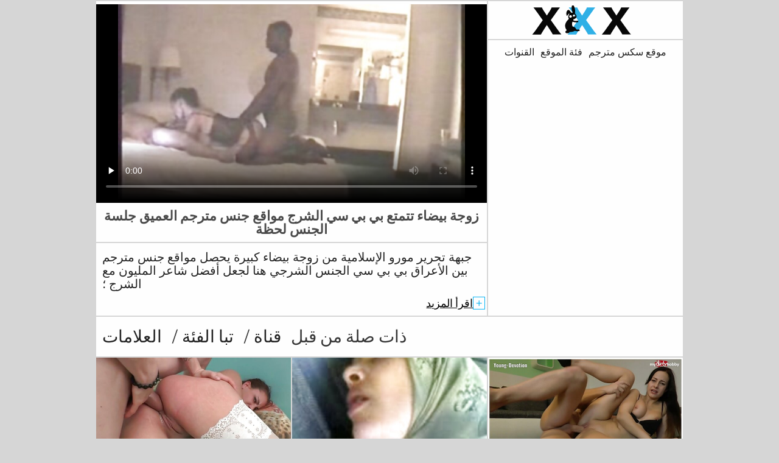

--- FILE ---
content_type: text/html; charset=UTF-8
request_url: https://ar.reifepornovideos.com/video/80/%D8%B2%D9%88%D8%AC%D8%A9-%D8%A8%D9%8A%D8%B6%D8%A7%D8%A1-%D8%AA%D8%AA%D9%85%D8%AA%D8%B9-%D8%A8%D9%8A-%D8%A8%D9%8A-%D8%B3%D9%8A-%D8%A7%D9%84%D8%B4%D8%B1%D8%AC-%D9%85%D9%88%D8%A7%D9%82%D8%B9-%D8%AC%D9%86%D8%B3-%D9%85%D8%AA%D8%B1%D8%AC%D9%85-%D8%A7%D9%84%D8%B9%D9%85%D9%8A%D9%82-%D8%AC%D9%84%D8%B3%D8%A9-%D8%A7%D9%84%D8%AC%D9%86%D8%B3-%D9%84%D8%AD%D8%B8%D8%A9
body_size: 9535
content:
<!DOCTYPE html>
<html lang="ar" dir="rtl">
<head>           

            <title>بارد الأفلام الإباحية  زوجة بيضاء تتمتع بي بي سي الشرج مواقع جنس مترجم العميق جلسة الجنس لحظة - موقع سكس مترجم !</title>
<meta http-equiv="Content-Type" content="text/html; charset=utf-8"/> 
 
<meta name="description" content="القصة  جبهة تحرير مورو الإسلامية من زوجة بيضاء كبيرة يحصل مواقع جنس مترجم بين الأعراق بي بي سي الجنس الشرجي هنا لجعل أفضل شاعر المليون مع الشرج ؛"/>
<meta name="keywords" content="Fuck, اللعنة, أفلام سكس الكبار, الاباحية مجانا , أفلام للبالغين , بنات جنسي ساخن "/>
<meta name="apple-touch-fullscreen" content="YES" />
<meta name="viewport" content="width=device-width, initial-scale=1">

<link href="https://ar.reifepornovideos.com/css/css.css" rel="stylesheet">
<link href="https://ar.reifepornovideos.com/css/font-awesome.okx.v1.css" rel="stylesheet" type="text/css"/> 
  
	<link href="https://ar.reifepornovideos.com/css/styles.okx.v13.css" rel="stylesheet" type="text/css"/> 
 
 <base target="_blank">
		<link href="https://ar.reifepornovideos.com/css/lightGallery.mob.okx.v1.css" rel="stylesheet" type="text/css"/> 



	<link href="https://ar.reifepornovideos.com/video/80/زوجة-بيضاء-تتمتع-بي-بي-سي-الشرج-مواقع-جنس-مترجم-العميق-جلسة-الجنس-لحظة/" rel="canonical"/>

<link rel="apple-touch-icon" sizes="57x57" href="/files/apple-icon-57x57.png">
<link rel="apple-touch-icon" sizes="60x60" href="/files/apple-icon-60x60.png">
<link rel="apple-touch-icon" sizes="72x72" href="/files/apple-icon-72x72.png">
<link rel="apple-touch-icon" sizes="76x76" href="/files/apple-icon-76x76.png">
<link rel="apple-touch-icon" sizes="114x114" href="/files/apple-icon-114x114.png">
<link rel="apple-touch-icon" sizes="120x120" href="/files/apple-icon-120x120.png">
<link rel="apple-touch-icon" sizes="144x144" href="/files/apple-icon-144x144.png">
<link rel="apple-touch-icon" sizes="152x152" href="/files/apple-icon-152x152.png">
<link rel="apple-touch-icon" sizes="180x180" href="/files/apple-icon-180x180.png">
<link rel="icon" type="image/png" sizes="192x192"  href="/files/android-icon-192x192.png">
<link rel="icon" type="image/png" sizes="32x32" href="/files/favicon-32x32.png">
<link rel="icon" type="image/png" sizes="96x96" href="/files/favicon-96x96.png">
<link rel="icon" type="image/png" sizes="16x16" href="/files/favicon-16x16.png">

<meta name="msapplication-TileColor" content="#ffffff">
<meta name="msapplication-TileImage" content="/files/ms-icon-144x144.png">
<meta name="theme-color" content="#ffffff">
</head>
<body class="asdasdasd">




 <div class="wrapper pintour ">
		<div class="head-wrapper      ">
	</div>


	 
 
<div class="head one">   
			<div class="head-top">    
				<div class="head-open-menu" title="MENU">
					<i class="fa fa-bars"></i>
				</div>
				<div class="logo" style="margin: 0 5px 0 1px;">
					<a href="/" title="موقع سكس مترجم"><img src="/files/logo.svg" width="154" height="30" alt="موقع سكس مترجم"></a>
				</div> 
			</div>
			<div class="head-bottom"> 
				<div class="head-menu">
					<ul>
						<li><a href="/" target="_blank">الصفحة الرئيسية </a></li>
													<li >
								<a href="categories.html">فئة الجنس </a>
							</li>
												<li >
							<a href="/channels.html">القنوات </a>
						</li>
													<li >
								<a href="/tags.html">العلامات </a>
							</li>
						                                               
					</ul>
				</div>
			
			</div>
		</div>
<div class="wrapper-player">
	<div class="before-player text">
		<div class="text"> 
						زوجة بيضاء تتمتع بي بي سي الشرج مواقع جنس مترجم العميق جلسة الجنس لحظة
					</div>
	</div>
	<div class="video-block">
		<div class="player">
						<div class="player-holder">
														<style>.play21 { padding-bottom: 50%; position: relative; overflow:hidden; clear: both; margin: 5px 0;}
.play21 video { position: absolute; top: 0; left: 0; width: 100%; height: 100%; background-color: #000; }</style>
<div class="play21">
<video preload="none" controls poster="https://ar.reifepornovideos.com/media/thumbs/0/v00080.jpg?1663122698"><source src="https://vs2.videosrc.net/s/b/bd/bddb6446e31ac67225197ca2866230fb.mp4?md5=OQ5Sf5B7xLsOvY5FiuE4OQ&expires=1769385205" type="video/mp4"/></video>
						</div>
					
					 . 
							</div>
		</div>

		<div class="before-player show">
						<div class="text"> 
								زوجة بيضاء تتمتع بي بي سي الشرج مواقع جنس مترجم العميق جلسة الجنس لحظة
							</div>
		</div>

		<div class="video-info">		<div class="title-holder">
				<h1>جبهة تحرير مورو الإسلامية من زوجة بيضاء كبيرة يحصل مواقع جنس مترجم بين الأعراق بي بي سي الجنس الشرجي هنا لجعل أفضل شاعر المليون مع الشرج ؛</h1>
			</div>

		

			<div class="block-des">
				<div class="desc-and-tags">
										
	
	
	
	
	
	
	
	
	<ul class="video-meta">
						<li><i class="fa fa-eye"></i> <span>15379</span> عشرات </li>
						<li><i class="fa fa-clock-o"></i> <span>01:27</span></li>
													<li><i class="fa fa-calendar-o"></i> <span>2022-09-14 02:31:38</span></li>
					</ul>















					<div class="video-link">
						قناة: 
																		<a href="/category/stockings/" title="">الملابس الداخلية</a> <a href="/category/amateur/" title="">الهواة فاتنة</a> <a href="/category/bbc/" title="">بي بي سي</a> <a href="/category/wife/" title="">زوجة</a> <a href="/category/group_sex/" title="">مجموعة الجنس</a> 
						
											</div>
				
											
					
										<ul class="video-tags">
													<li>العلامات: </li>
	<li><a href="/tag/19/" title=""><i class="fa fa-tag"></i> مواقع جنس مترجم</a></li> 
																	
																			</ul>
				
				</div>
				<div class="open-desc-and-tags"> 
					<span class="plus">+</span>
					<span class="minus">-</span>
					<div style="color:#000;">اقرأ المزيد </div> 
				</div>
			</div>
		</div>

	</div>

	<div class="right-player-col">
		<div class="head">
			<div class="head-top">
				<div class="head-open-menu" title="MENU">
					<i class="fa fa-bars"></i>
				</div>
				<div class="logo">
						<a href="/"><img src="/files/logo.svg"></a>
				</div>
			</div>
			<div class="head-bottom">
				<div class="head-menu">
					<ul>
						<li><a href="/" target="_blank">موقع سكس مترجم </a></li>
													<li >
						<a href="categories.html">فئة الموقع </a>
							</li>
												<li >
							<a href="/channels.html">القنوات </a>
						</li>
													<li >
								<a href="/tags.html">العلامات </a>
							</li>
						                                            
					</ul>
				</div>
		
			</div>
		</div>
	

	

	

	</div>
</div>
<div class="clear-line"></div> 


<div id="list_videos_related_videos">
	<h2 class="title-rel">
		ذات صلة من قبل 
		<a  class="active"  data-block-id="list_videos_related_videos"  href="/channels.html">قناة </a><span>/</span>
		<a class="active" data-block-id="list_videos_related_videos" href="/categories.html">تبا الفئة </a><span>/</span>
		<a class="active" data-block-id="list_videos_related_videos" href="/tags.html">العلامات </a>
	</h2>
	
					<div class="thumb-bl thumb-bl-relvideo   ">
			<div class="thumb thumb-relvideo">
				<a href="https://ar.reifepornovideos.com/link.php"  >
											<img class="thumb lazy-load" src="https://ar.reifepornovideos.com/media/thumbs/7/v01227.jpg?1660456002" alt="تحول موقع سيكس مترجم جنسى خشن في الشهر التاسع من الحمل"  width="320" height="180"/>
					
				</a>
			</div> 
			<div class="preview">
				<svg version="1.1" xmlns="http://www.w3.org/2000/svg" width="34" height="34" viewBox="0 0 32 32" id="startButton_58108" style="margin: 0 0 -3px;">
					<path stroke-width=".2"  class="path" stroke="#F0F0F0" fill="#ccc" d="M16 6c-6.979 0-13.028 4.064-16 10 2.972 5.936 9.021 10 16 10s13.027-4.064 16-10c-2.972-5.936-9.021-10-16-10zM23.889 11.303c1.88 1.199 3.473 2.805 4.67 4.697-1.197 1.891-2.79 3.498-4.67 4.697-2.362 1.507-5.090 2.303-7.889 2.303s-5.527-0.796-7.889-2.303c-1.88-1.199-3.473-2.805-4.67-4.697 1.197-1.891 2.79-3.498 4.67-4.697 0.122-0.078 0.246-0.154 0.371-0.228-0.311 0.854-0.482 1.776-0.482 2.737 0 4.418 3.582 8 8 8s8-3.582 8-8c0-0.962-0.17-1.883-0.482-2.737 0.124 0.074 0.248 0.15 0.371 0.228v0zM16 13c0 1.657-1.343 3-3 3s-3-1.343-3-3 1.343-3 3-3 3 1.343 3 3z"></path>
				</svg>

			</div> 
		</div><div class="thumb-bl thumb-bl-relvideo   ">
			<div class="thumb thumb-relvideo">
				<a href="https://ar.reifepornovideos.com/link.php"  >
											<img class="thumb lazy-load" src="https://ar.reifepornovideos.com/media/thumbs/9/v04039.jpg?1660548716" alt="عاطفي الشرج لنوبل سكس انمي غير محجوب كيو تي الانا سامرز"  width="320" height="180"/>
					
				</a>
			</div> 
			<div class="preview">
				<svg version="1.1" xmlns="http://www.w3.org/2000/svg" width="34" height="34" viewBox="0 0 32 32" id="startButton_58108" style="margin: 0 0 -3px;">
					<path stroke-width=".2"  class="path" stroke="#F0F0F0" fill="#ccc" d="M16 6c-6.979 0-13.028 4.064-16 10 2.972 5.936 9.021 10 16 10s13.027-4.064 16-10c-2.972-5.936-9.021-10-16-10zM23.889 11.303c1.88 1.199 3.473 2.805 4.67 4.697-1.197 1.891-2.79 3.498-4.67 4.697-2.362 1.507-5.090 2.303-7.889 2.303s-5.527-0.796-7.889-2.303c-1.88-1.199-3.473-2.805-4.67-4.697 1.197-1.891 2.79-3.498 4.67-4.697 0.122-0.078 0.246-0.154 0.371-0.228-0.311 0.854-0.482 1.776-0.482 2.737 0 4.418 3.582 8 8 8s8-3.582 8-8c0-0.962-0.17-1.883-0.482-2.737 0.124 0.074 0.248 0.15 0.371 0.228v0zM16 13c0 1.657-1.343 3-3 3s-3-1.343-3-3 1.343-3 3-3 3 1.343 3 3z"></path>
				</svg>

			</div> 
		</div><div class="thumb-bl thumb-bl-relvideo   ">
			<div class="thumb thumb-relvideo">
				<a href="/video/9782/%D9%85%D8%BA%D8%B1%D9%8A%D8%A9-%D9%85%D8%AC%D8%A7%D9%84%D8%B3%D8%A9-%D8%A7%D9%84%D8%A3%D8%B7%D9%81%D8%A7%D9%84-%D9%81%D8%A7%D8%AA%D9%86%D8%A9-%D9%83%D8%B3-%D9%88%D8%A7%D9%84%D8%B4%D8%B1%D8%AC-%D9%85%D8%A7%D8%B1%D8%B3-%D8%A7%D9%84%D8%AC%D9%86%D8%B3-%D9%85%D9%86-%D9%82%D8%A8%D9%84-%D8%B1%D8%A6%D9%8A%D8%B3%D9%87%D8%A7-%D8%A7%D9%83%D8%A8%D8%B1-%D9%85%D9%88%D9%82%D8%B9-%D8%B3%D9%83%D8%B3-%D9%85%D8%AA%D8%B1%D8%AC%D9%85/"  >
											<img class="thumb lazy-load" src="https://ar.reifepornovideos.com/media/thumbs/2/v09782.jpg?1660257993" alt="مغرية مجالسة الأطفال فاتنة كس والشرج مارس الجنس من قبل رئيسها اكبر موقع سكس مترجم"  width="320" height="180"/>
					
				</a>
			</div> 
			<div class="preview">
				<svg version="1.1" xmlns="http://www.w3.org/2000/svg" width="34" height="34" viewBox="0 0 32 32" id="startButton_58108" style="margin: 0 0 -3px;">
					<path stroke-width=".2"  class="path" stroke="#F0F0F0" fill="#ccc" d="M16 6c-6.979 0-13.028 4.064-16 10 2.972 5.936 9.021 10 16 10s13.027-4.064 16-10c-2.972-5.936-9.021-10-16-10zM23.889 11.303c1.88 1.199 3.473 2.805 4.67 4.697-1.197 1.891-2.79 3.498-4.67 4.697-2.362 1.507-5.090 2.303-7.889 2.303s-5.527-0.796-7.889-2.303c-1.88-1.199-3.473-2.805-4.67-4.697 1.197-1.891 2.79-3.498 4.67-4.697 0.122-0.078 0.246-0.154 0.371-0.228-0.311 0.854-0.482 1.776-0.482 2.737 0 4.418 3.582 8 8 8s8-3.582 8-8c0-0.962-0.17-1.883-0.482-2.737 0.124 0.074 0.248 0.15 0.371 0.228v0zM16 13c0 1.657-1.343 3-3 3s-3-1.343-3-3 1.343-3 3-3 3 1.343 3 3z"></path>
				</svg>

			</div> 
		</div><div class="thumb-bl thumb-bl-relvideo   ">
			<div class="thumb thumb-relvideo">
				<a href="https://ar.reifepornovideos.com/link.php"  >
											<img class="thumb lazy-load" src="https://ar.reifepornovideos.com/media/thumbs/6/v05646.jpg?1661049108" alt="صغيرة في سن المراهقة مثلية الهرات فیلم سکس مترجم اللعب"  width="320" height="180"/>
					
				</a>
			</div> 
			<div class="preview">
				<svg version="1.1" xmlns="http://www.w3.org/2000/svg" width="34" height="34" viewBox="0 0 32 32" id="startButton_58108" style="margin: 0 0 -3px;">
					<path stroke-width=".2"  class="path" stroke="#F0F0F0" fill="#ccc" d="M16 6c-6.979 0-13.028 4.064-16 10 2.972 5.936 9.021 10 16 10s13.027-4.064 16-10c-2.972-5.936-9.021-10-16-10zM23.889 11.303c1.88 1.199 3.473 2.805 4.67 4.697-1.197 1.891-2.79 3.498-4.67 4.697-2.362 1.507-5.090 2.303-7.889 2.303s-5.527-0.796-7.889-2.303c-1.88-1.199-3.473-2.805-4.67-4.697 1.197-1.891 2.79-3.498 4.67-4.697 0.122-0.078 0.246-0.154 0.371-0.228-0.311 0.854-0.482 1.776-0.482 2.737 0 4.418 3.582 8 8 8s8-3.582 8-8c0-0.962-0.17-1.883-0.482-2.737 0.124 0.074 0.248 0.15 0.371 0.228v0zM16 13c0 1.657-1.343 3-3 3s-3-1.343-3-3 1.343-3 3-3 3 1.343 3 3z"></path>
				</svg>

			</div> 
		</div><div class="thumb-bl thumb-bl-relvideo   ">
			<div class="thumb thumb-relvideo">
				<a href="https://ar.reifepornovideos.com/link.php"  >
											<img class="thumb lazy-load" src="https://ar.reifepornovideos.com/media/thumbs/1/v00711.jpg?1660448844" alt="أمي وأبي يمارس اكبر مواقع سكس مترجمه الجنس مع ابنة كروني"  width="320" height="180"/>
					
				</a>
			</div> 
			<div class="preview">
				<svg version="1.1" xmlns="http://www.w3.org/2000/svg" width="34" height="34" viewBox="0 0 32 32" id="startButton_58108" style="margin: 0 0 -3px;">
					<path stroke-width=".2"  class="path" stroke="#F0F0F0" fill="#ccc" d="M16 6c-6.979 0-13.028 4.064-16 10 2.972 5.936 9.021 10 16 10s13.027-4.064 16-10c-2.972-5.936-9.021-10-16-10zM23.889 11.303c1.88 1.199 3.473 2.805 4.67 4.697-1.197 1.891-2.79 3.498-4.67 4.697-2.362 1.507-5.090 2.303-7.889 2.303s-5.527-0.796-7.889-2.303c-1.88-1.199-3.473-2.805-4.67-4.697 1.197-1.891 2.79-3.498 4.67-4.697 0.122-0.078 0.246-0.154 0.371-0.228-0.311 0.854-0.482 1.776-0.482 2.737 0 4.418 3.582 8 8 8s8-3.582 8-8c0-0.962-0.17-1.883-0.482-2.737 0.124 0.074 0.248 0.15 0.371 0.228v0zM16 13c0 1.657-1.343 3-3 3s-3-1.343-3-3 1.343-3 3-3 3 1.343 3 3z"></path>
				</svg>

			</div> 
		</div><div class="thumb-bl thumb-bl-relvideo   ">
			<div class="thumb thumb-relvideo">
				<a href="/video/8602/%D8%A7%D9%84%D8%B4%D9%82%D8%B1%D8%A7%D8%A1-%D8%A7%D9%84%D8%AC%D8%B0%D8%A7%D8%A8%D8%A9-%D8%A7%D9%84%D9%86%D8%A7%D8%B6%D8%AC%D8%A9-%D8%A5%D9%8A%D9%85%D9%8A-%D9%85%D9%88%D8%BA%D9%88%D8%B1-%D8%AD%D8%B1%D9%8A%D8%B5%D8%A9-%D9%85%D9%88%D9%82%D8%B9-%D8%B3%D9%8A%D9%83%D8%B3-%D8%B9%D8%A7%D9%84%D9%85%D9%8A-%D8%B9%D9%84%D9%89-%D8%A7%D9%84%D8%A5%D8%B1%D8%B6%D8%A7%D8%A1/"  >
											<img class="thumb lazy-load" src="https://ar.reifepornovideos.com/media/thumbs/2/v08602.jpg?1660185108" alt="الشقراء الجذابة الناضجة إيمي موغور حريصة موقع سيكس عالمي على الإرضاء"  width="320" height="180"/>
					
				</a>
			</div> 
			<div class="preview">
				<svg version="1.1" xmlns="http://www.w3.org/2000/svg" width="34" height="34" viewBox="0 0 32 32" id="startButton_58108" style="margin: 0 0 -3px;">
					<path stroke-width=".2"  class="path" stroke="#F0F0F0" fill="#ccc" d="M16 6c-6.979 0-13.028 4.064-16 10 2.972 5.936 9.021 10 16 10s13.027-4.064 16-10c-2.972-5.936-9.021-10-16-10zM23.889 11.303c1.88 1.199 3.473 2.805 4.67 4.697-1.197 1.891-2.79 3.498-4.67 4.697-2.362 1.507-5.090 2.303-7.889 2.303s-5.527-0.796-7.889-2.303c-1.88-1.199-3.473-2.805-4.67-4.697 1.197-1.891 2.79-3.498 4.67-4.697 0.122-0.078 0.246-0.154 0.371-0.228-0.311 0.854-0.482 1.776-0.482 2.737 0 4.418 3.582 8 8 8s8-3.582 8-8c0-0.962-0.17-1.883-0.482-2.737 0.124 0.074 0.248 0.15 0.371 0.228v0zM16 13c0 1.657-1.343 3-3 3s-3-1.343-3-3 1.343-3 3-3 3 1.343 3 3z"></path>
				</svg>

			</div> 
		</div><div class="thumb-bl thumb-bl-relvideo   ">
			<div class="thumb thumb-relvideo">
				<a href="/video/660/%D8%A7%D9%84%D9%8A%D8%A7%D8%A8%D8%A7%D9%86%D9%8A%D8%A9-%D8%B7%D9%81%D9%84-%D8%A7%D9%84%D8%AD%D8%B5%D9%88%D9%84-%D8%B9%D9%84%D9%89-%D9%83%D8%B3-%D9%85%D8%A7%D8%B1%D8%B3-%D8%A7%D9%84%D8%AC%D9%86%D8%B3-%D9%85%D9%88%D9%82%D8%B9-%D8%A7%D9%81%D9%84%D8%A7%D9%85-%D8%B3%D9%83%D8%B3%D9%8A-%D9%85%D8%AA%D8%B1%D8%AC%D9%85/"  >
											<img class="thumb lazy-load" src="https://ar.reifepornovideos.com/media/thumbs/0/v00660.jpg?1661479331" alt="اليابانية طفل الحصول على كس مارس الجنس موقع افلام سكسي مترجم"  width="320" height="180"/>
					
				</a>
			</div> 
			<div class="preview">
				<svg version="1.1" xmlns="http://www.w3.org/2000/svg" width="34" height="34" viewBox="0 0 32 32" id="startButton_58108" style="margin: 0 0 -3px;">
					<path stroke-width=".2"  class="path" stroke="#F0F0F0" fill="#ccc" d="M16 6c-6.979 0-13.028 4.064-16 10 2.972 5.936 9.021 10 16 10s13.027-4.064 16-10c-2.972-5.936-9.021-10-16-10zM23.889 11.303c1.88 1.199 3.473 2.805 4.67 4.697-1.197 1.891-2.79 3.498-4.67 4.697-2.362 1.507-5.090 2.303-7.889 2.303s-5.527-0.796-7.889-2.303c-1.88-1.199-3.473-2.805-4.67-4.697 1.197-1.891 2.79-3.498 4.67-4.697 0.122-0.078 0.246-0.154 0.371-0.228-0.311 0.854-0.482 1.776-0.482 2.737 0 4.418 3.582 8 8 8s8-3.582 8-8c0-0.962-0.17-1.883-0.482-2.737 0.124 0.074 0.248 0.15 0.371 0.228v0zM16 13c0 1.657-1.343 3-3 3s-3-1.343-3-3 1.343-3 3-3 3 1.343 3 3z"></path>
				</svg>

			</div> 
		</div><div class="thumb-bl thumb-bl-relvideo   ">
			<div class="thumb thumb-relvideo">
				<a href="https://ar.reifepornovideos.com/link.php"  >
											<img class="thumb lazy-load" src="https://ar.reifepornovideos.com/media/thumbs/1/v00301.jpg?1660238251" alt="جبهة تحرير مورو الإسلامية نيكي موقع افلام سكس مترجم عربي معصوب العينين Lexxxus لممارسة الجنس النشوة مذهلة مع فرنك بلجيكي لها"  width="320" height="180"/>
					
				</a>
			</div> 
			<div class="preview">
				<svg version="1.1" xmlns="http://www.w3.org/2000/svg" width="34" height="34" viewBox="0 0 32 32" id="startButton_58108" style="margin: 0 0 -3px;">
					<path stroke-width=".2"  class="path" stroke="#F0F0F0" fill="#ccc" d="M16 6c-6.979 0-13.028 4.064-16 10 2.972 5.936 9.021 10 16 10s13.027-4.064 16-10c-2.972-5.936-9.021-10-16-10zM23.889 11.303c1.88 1.199 3.473 2.805 4.67 4.697-1.197 1.891-2.79 3.498-4.67 4.697-2.362 1.507-5.090 2.303-7.889 2.303s-5.527-0.796-7.889-2.303c-1.88-1.199-3.473-2.805-4.67-4.697 1.197-1.891 2.79-3.498 4.67-4.697 0.122-0.078 0.246-0.154 0.371-0.228-0.311 0.854-0.482 1.776-0.482 2.737 0 4.418 3.582 8 8 8s8-3.582 8-8c0-0.962-0.17-1.883-0.482-2.737 0.124 0.074 0.248 0.15 0.371 0.228v0zM16 13c0 1.657-1.343 3-3 3s-3-1.343-3-3 1.343-3 3-3 3 1.343 3 3z"></path>
				</svg>

			</div> 
		</div><div class="thumb-bl thumb-bl-relvideo   ">
			<div class="thumb thumb-relvideo">
				<a href="/video/221/%D9%8A%D8%AA%D9%8A%D8%AD-%D9%85%D9%88%D8%A7%D9%82%D8%B9-%D8%B3%D9%83%D8%B3-%D9%85%D8%AA%D8%B1%D8%AC%D9%85%D8%A9-%D9%85%D8%AC%D8%A7%D9%86%D9%8A%D8%A9-%D9%84%D9%83-milf-kiara-edwards-%D8%B1%D8%A4%D9%8A%D8%A9-%D9%83%D9%84-%D8%B4%D8%A8%D8%B1-%D9%85%D9%86-%D9%85%D9%86%D8%AD%D9%86%D9%8A%D8%A7%D8%AA-%D8%A7%D9%84%D8%AC%D8%B3%D9%85-%D8%A7%D9%84%D9%85%D8%B3%D8%AA%D8%AF%D9%8A%D8%B1%D8%A9/"  >
											<img class="thumb lazy-load" src="https://ar.reifepornovideos.com/media/thumbs/1/v00221.jpg?1660213939" alt="يتيح مواقع سكس مترجمة مجانية لك MILF Kiara Edwards رؤية كل شبر من منحنيات الجسم المستديرة"  width="320" height="180"/>
					
				</a>
			</div> 
			<div class="preview">
				<svg version="1.1" xmlns="http://www.w3.org/2000/svg" width="34" height="34" viewBox="0 0 32 32" id="startButton_58108" style="margin: 0 0 -3px;">
					<path stroke-width=".2"  class="path" stroke="#F0F0F0" fill="#ccc" d="M16 6c-6.979 0-13.028 4.064-16 10 2.972 5.936 9.021 10 16 10s13.027-4.064 16-10c-2.972-5.936-9.021-10-16-10zM23.889 11.303c1.88 1.199 3.473 2.805 4.67 4.697-1.197 1.891-2.79 3.498-4.67 4.697-2.362 1.507-5.090 2.303-7.889 2.303s-5.527-0.796-7.889-2.303c-1.88-1.199-3.473-2.805-4.67-4.697 1.197-1.891 2.79-3.498 4.67-4.697 0.122-0.078 0.246-0.154 0.371-0.228-0.311 0.854-0.482 1.776-0.482 2.737 0 4.418 3.582 8 8 8s8-3.582 8-8c0-0.962-0.17-1.883-0.482-2.737 0.124 0.074 0.248 0.15 0.371 0.228v0zM16 13c0 1.657-1.343 3-3 3s-3-1.343-3-3 1.343-3 3-3 3 1.343 3 3z"></path>
				</svg>

			</div> 
		</div><div class="thumb-bl thumb-bl-relvideo   ">
			<div class="thumb thumb-relvideo">
				<a href="/video/144/%D8%A7%D9%84%D8%AC%D8%A8%D9%87%D8%A9-%D9%81%D9%8A-%D8%B3%D9%86-%D8%A7%D9%84%D9%85%D8%B1%D8%A7%D9%87%D9%82%D8%A9-%D8%B4%D8%B9%D8%B1-%D9%88-handjob-%D8%AD%D9%84%D8%A8-%D9%85%D9%88%D9%82%D8%B9-%D8%B3%D9%83%D8%B3-%D8%A7%D9%85%D8%B1%D9%8A%D9%83%D9%8A-%D9%85%D8%AA%D8%B1%D8%AC%D9%85-bedmoms-%D9%88%D9%82%D8%AA-%D8%A7%D9%84%D9%86%D9%88%D9%85-bucknaliya/"  >
											<img class="thumb lazy-load" src="https://ar.reifepornovideos.com/media/thumbs/4/v00144.jpg?1660303017" alt="الجبهة في سن المراهقة شعر و HANDJOB حلب موقع سكس امريكي مترجم bedmoms وقت النوم Bucknaliya"  width="320" height="180"/>
					
				</a>
			</div> 
			<div class="preview">
				<svg version="1.1" xmlns="http://www.w3.org/2000/svg" width="34" height="34" viewBox="0 0 32 32" id="startButton_58108" style="margin: 0 0 -3px;">
					<path stroke-width=".2"  class="path" stroke="#F0F0F0" fill="#ccc" d="M16 6c-6.979 0-13.028 4.064-16 10 2.972 5.936 9.021 10 16 10s13.027-4.064 16-10c-2.972-5.936-9.021-10-16-10zM23.889 11.303c1.88 1.199 3.473 2.805 4.67 4.697-1.197 1.891-2.79 3.498-4.67 4.697-2.362 1.507-5.090 2.303-7.889 2.303s-5.527-0.796-7.889-2.303c-1.88-1.199-3.473-2.805-4.67-4.697 1.197-1.891 2.79-3.498 4.67-4.697 0.122-0.078 0.246-0.154 0.371-0.228-0.311 0.854-0.482 1.776-0.482 2.737 0 4.418 3.582 8 8 8s8-3.582 8-8c0-0.962-0.17-1.883-0.482-2.737 0.124 0.074 0.248 0.15 0.371 0.228v0zM16 13c0 1.657-1.343 3-3 3s-3-1.343-3-3 1.343-3 3-3 3 1.343 3 3z"></path>
				</svg>

			</div> 
		</div><div class="thumb-bl thumb-bl-relvideo   ">
			<div class="thumb thumb-relvideo">
				<a href="https://ar.reifepornovideos.com/link.php"  >
											<img class="thumb lazy-load" src="https://ar.reifepornovideos.com/media/thumbs/2/v00352.jpg?1660270587" alt="يغوي أبناء زملاء جبهة مورو الشريك الشرج نادي المربيات مواقع سكس مترجمة عربي"  width="320" height="180"/>
					
				</a>
			</div> 
			<div class="preview">
				<svg version="1.1" xmlns="http://www.w3.org/2000/svg" width="34" height="34" viewBox="0 0 32 32" id="startButton_58108" style="margin: 0 0 -3px;">
					<path stroke-width=".2"  class="path" stroke="#F0F0F0" fill="#ccc" d="M16 6c-6.979 0-13.028 4.064-16 10 2.972 5.936 9.021 10 16 10s13.027-4.064 16-10c-2.972-5.936-9.021-10-16-10zM23.889 11.303c1.88 1.199 3.473 2.805 4.67 4.697-1.197 1.891-2.79 3.498-4.67 4.697-2.362 1.507-5.090 2.303-7.889 2.303s-5.527-0.796-7.889-2.303c-1.88-1.199-3.473-2.805-4.67-4.697 1.197-1.891 2.79-3.498 4.67-4.697 0.122-0.078 0.246-0.154 0.371-0.228-0.311 0.854-0.482 1.776-0.482 2.737 0 4.418 3.582 8 8 8s8-3.582 8-8c0-0.962-0.17-1.883-0.482-2.737 0.124 0.074 0.248 0.15 0.371 0.228v0zM16 13c0 1.657-1.343 3-3 3s-3-1.343-3-3 1.343-3 3-3 3 1.343 3 3z"></path>
				</svg>

			</div> 
		</div><div class="thumb-bl thumb-bl-relvideo   ">
			<div class="thumb thumb-relvideo">
				<a href="https://ar.reifepornovideos.com/link.php"  >
											<img class="thumb lazy-load" src="https://ar.reifepornovideos.com/media/thumbs/5/v07415.jpg?1660197701" alt="الآسيوية زوجة الأب الحصول على لها كس جنيه مواقع سكس مترجم hd صغير"  width="320" height="180"/>
					
				</a>
			</div> 
			<div class="preview">
				<svg version="1.1" xmlns="http://www.w3.org/2000/svg" width="34" height="34" viewBox="0 0 32 32" id="startButton_58108" style="margin: 0 0 -3px;">
					<path stroke-width=".2"  class="path" stroke="#F0F0F0" fill="#ccc" d="M16 6c-6.979 0-13.028 4.064-16 10 2.972 5.936 9.021 10 16 10s13.027-4.064 16-10c-2.972-5.936-9.021-10-16-10zM23.889 11.303c1.88 1.199 3.473 2.805 4.67 4.697-1.197 1.891-2.79 3.498-4.67 4.697-2.362 1.507-5.090 2.303-7.889 2.303s-5.527-0.796-7.889-2.303c-1.88-1.199-3.473-2.805-4.67-4.697 1.197-1.891 2.79-3.498 4.67-4.697 0.122-0.078 0.246-0.154 0.371-0.228-0.311 0.854-0.482 1.776-0.482 2.737 0 4.418 3.582 8 8 8s8-3.582 8-8c0-0.962-0.17-1.883-0.482-2.737 0.124 0.074 0.248 0.15 0.371 0.228v0zM16 13c0 1.657-1.343 3-3 3s-3-1.343-3-3 1.343-3 3-3 3 1.343 3 3z"></path>
				</svg>

			</div> 
		</div><div class="thumb-bl thumb-bl-relvideo   ">
			<div class="thumb thumb-relvideo">
				<a href="/video/9249/%D8%A5%D8%AF%D9%85%D8%A7%D9%86-%D8%A7%D9%84%D9%86%D8%A7%D8%B6%D8%AC%D8%A9-%D8%A7%D9%84%D8%B1%D9%88%D8%B3%D9%8A%D8%A9-e20-%D8%A7%D8%AD%D8%AF%D8%AB-%D9%85%D9%88%D8%A7%D9%82%D8%B9-%D8%A7%D9%84%D8%B3%D9%83%D8%B3-%D8%A7%D9%84%D9%85%D8%AA%D8%B1%D8%AC%D9%85%D9%87/"  >
											<img class="thumb lazy-load" src="https://ar.reifepornovideos.com/media/thumbs/9/v09249.jpg?1660486596" alt="إدمان الناضجة الروسية E20 احدث مواقع السكس المترجمه"  width="320" height="180"/>
					
				</a>
			</div> 
			<div class="preview">
				<svg version="1.1" xmlns="http://www.w3.org/2000/svg" width="34" height="34" viewBox="0 0 32 32" id="startButton_58108" style="margin: 0 0 -3px;">
					<path stroke-width=".2"  class="path" stroke="#F0F0F0" fill="#ccc" d="M16 6c-6.979 0-13.028 4.064-16 10 2.972 5.936 9.021 10 16 10s13.027-4.064 16-10c-2.972-5.936-9.021-10-16-10zM23.889 11.303c1.88 1.199 3.473 2.805 4.67 4.697-1.197 1.891-2.79 3.498-4.67 4.697-2.362 1.507-5.090 2.303-7.889 2.303s-5.527-0.796-7.889-2.303c-1.88-1.199-3.473-2.805-4.67-4.697 1.197-1.891 2.79-3.498 4.67-4.697 0.122-0.078 0.246-0.154 0.371-0.228-0.311 0.854-0.482 1.776-0.482 2.737 0 4.418 3.582 8 8 8s8-3.582 8-8c0-0.962-0.17-1.883-0.482-2.737 0.124 0.074 0.248 0.15 0.371 0.228v0zM16 13c0 1.657-1.343 3-3 3s-3-1.343-3-3 1.343-3 3-3 3 1.343 3 3z"></path>
				</svg>

			</div> 
		</div><div class="thumb-bl thumb-bl-relvideo   ">
			<div class="thumb thumb-relvideo">
				<a href="https://ar.reifepornovideos.com/link.php"  >
											<img class="thumb lazy-load" src="https://ar.reifepornovideos.com/media/thumbs/3/v02103.jpg?1660256277" alt="الاباحية افلام سکس مترجم مفلس بطبيعة الحال"  width="320" height="180"/>
					
				</a>
			</div> 
			<div class="preview">
				<svg version="1.1" xmlns="http://www.w3.org/2000/svg" width="34" height="34" viewBox="0 0 32 32" id="startButton_58108" style="margin: 0 0 -3px;">
					<path stroke-width=".2"  class="path" stroke="#F0F0F0" fill="#ccc" d="M16 6c-6.979 0-13.028 4.064-16 10 2.972 5.936 9.021 10 16 10s13.027-4.064 16-10c-2.972-5.936-9.021-10-16-10zM23.889 11.303c1.88 1.199 3.473 2.805 4.67 4.697-1.197 1.891-2.79 3.498-4.67 4.697-2.362 1.507-5.090 2.303-7.889 2.303s-5.527-0.796-7.889-2.303c-1.88-1.199-3.473-2.805-4.67-4.697 1.197-1.891 2.79-3.498 4.67-4.697 0.122-0.078 0.246-0.154 0.371-0.228-0.311 0.854-0.482 1.776-0.482 2.737 0 4.418 3.582 8 8 8s8-3.582 8-8c0-0.962-0.17-1.883-0.482-2.737 0.124 0.074 0.248 0.15 0.371 0.228v0zM16 13c0 1.657-1.343 3-3 3s-3-1.343-3-3 1.343-3 3-3 3 1.343 3 3z"></path>
				</svg>

			</div> 
		</div><div class="thumb-bl thumb-bl-relvideo   ">
			<div class="thumb thumb-relvideo">
				<a href="https://ar.reifepornovideos.com/link.php"  >
											<img class="thumb lazy-load" src="https://ar.reifepornovideos.com/media/thumbs/6/v09456.jpg?1660179753" alt="مثلية المعلم دانا سامانثا يعاقب سكس مواقع مترجمه دسار الشرج"  width="320" height="180"/>
					
				</a>
			</div> 
			<div class="preview">
				<svg version="1.1" xmlns="http://www.w3.org/2000/svg" width="34" height="34" viewBox="0 0 32 32" id="startButton_58108" style="margin: 0 0 -3px;">
					<path stroke-width=".2"  class="path" stroke="#F0F0F0" fill="#ccc" d="M16 6c-6.979 0-13.028 4.064-16 10 2.972 5.936 9.021 10 16 10s13.027-4.064 16-10c-2.972-5.936-9.021-10-16-10zM23.889 11.303c1.88 1.199 3.473 2.805 4.67 4.697-1.197 1.891-2.79 3.498-4.67 4.697-2.362 1.507-5.090 2.303-7.889 2.303s-5.527-0.796-7.889-2.303c-1.88-1.199-3.473-2.805-4.67-4.697 1.197-1.891 2.79-3.498 4.67-4.697 0.122-0.078 0.246-0.154 0.371-0.228-0.311 0.854-0.482 1.776-0.482 2.737 0 4.418 3.582 8 8 8s8-3.582 8-8c0-0.962-0.17-1.883-0.482-2.737 0.124 0.074 0.248 0.15 0.371 0.228v0zM16 13c0 1.657-1.343 3-3 3s-3-1.343-3-3 1.343-3 3-3 3 1.343 3 3z"></path>
				</svg>

			</div> 
		</div><div class="thumb-bl thumb-bl-relvideo   ">
			<div class="thumb thumb-relvideo">
				<a href="/video/2079/%D8%A7%D9%84%D8%AB%D8%AF%D9%8A-%D8%A7%D9%84%D8%B7%D8%A8%D9%8A%D8%B9%D9%8A%D8%A9-%D9%81%D9%8A-%D8%B3%D9%86-%D8%A7%D9%84%D9%85%D8%B1%D8%A7%D9%87%D9%82%D8%A9-%D9%85%D9%88%D8%A7%D9%82%D8%B9-%D8%AC%D9%86%D8%B3-%D9%85%D8%AA%D8%B1%D8%AC%D9%85%D9%87-%D8%A7%D9%84%D9%85%D9%84%D8%A7%D8%B9%D9%8A%D9%86-%D8%B9%D9%84%D9%89-%D8%B7%D8%A7%D9%88%D9%84%D8%A9-%D8%A7%D9%84%D8%AA%D8%AF%D9%84%D9%8A%D9%83/"  >
											<img class="thumb lazy-load" src="https://ar.reifepornovideos.com/media/thumbs/9/v02079.jpg?1660222911" alt="الثدي الطبيعية في سن المراهقة مواقع جنس مترجمه الملاعين على طاولة التدليك"  width="320" height="180"/>
					
				</a>
			</div> 
			<div class="preview">
				<svg version="1.1" xmlns="http://www.w3.org/2000/svg" width="34" height="34" viewBox="0 0 32 32" id="startButton_58108" style="margin: 0 0 -3px;">
					<path stroke-width=".2"  class="path" stroke="#F0F0F0" fill="#ccc" d="M16 6c-6.979 0-13.028 4.064-16 10 2.972 5.936 9.021 10 16 10s13.027-4.064 16-10c-2.972-5.936-9.021-10-16-10zM23.889 11.303c1.88 1.199 3.473 2.805 4.67 4.697-1.197 1.891-2.79 3.498-4.67 4.697-2.362 1.507-5.090 2.303-7.889 2.303s-5.527-0.796-7.889-2.303c-1.88-1.199-3.473-2.805-4.67-4.697 1.197-1.891 2.79-3.498 4.67-4.697 0.122-0.078 0.246-0.154 0.371-0.228-0.311 0.854-0.482 1.776-0.482 2.737 0 4.418 3.582 8 8 8s8-3.582 8-8c0-0.962-0.17-1.883-0.482-2.737 0.124 0.074 0.248 0.15 0.371 0.228v0zM16 13c0 1.657-1.343 3-3 3s-3-1.343-3-3 1.343-3 3-3 3 1.343 3 3z"></path>
				</svg>

			</div> 
		</div><div class="thumb-bl thumb-bl-relvideo   ">
			<div class="thumb thumb-relvideo">
				<a href="https://ar.reifepornovideos.com/link.php"  >
											<img class="thumb lazy-load" src="https://ar.reifepornovideos.com/media/thumbs/1/v09141.jpg?1663896711" alt="تجعل روبي وشايلا الأمور أسهل سکس مترجم عالمی"  width="320" height="180"/>
					
				</a>
			</div> 
			<div class="preview">
				<svg version="1.1" xmlns="http://www.w3.org/2000/svg" width="34" height="34" viewBox="0 0 32 32" id="startButton_58108" style="margin: 0 0 -3px;">
					<path stroke-width=".2"  class="path" stroke="#F0F0F0" fill="#ccc" d="M16 6c-6.979 0-13.028 4.064-16 10 2.972 5.936 9.021 10 16 10s13.027-4.064 16-10c-2.972-5.936-9.021-10-16-10zM23.889 11.303c1.88 1.199 3.473 2.805 4.67 4.697-1.197 1.891-2.79 3.498-4.67 4.697-2.362 1.507-5.090 2.303-7.889 2.303s-5.527-0.796-7.889-2.303c-1.88-1.199-3.473-2.805-4.67-4.697 1.197-1.891 2.79-3.498 4.67-4.697 0.122-0.078 0.246-0.154 0.371-0.228-0.311 0.854-0.482 1.776-0.482 2.737 0 4.418 3.582 8 8 8s8-3.582 8-8c0-0.962-0.17-1.883-0.482-2.737 0.124 0.074 0.248 0.15 0.371 0.228v0zM16 13c0 1.657-1.343 3-3 3s-3-1.343-3-3 1.343-3 3-3 3 1.343 3 3z"></path>
				</svg>

			</div> 
		</div><div class="thumb-bl thumb-bl-relvideo   ">
			<div class="thumb thumb-relvideo">
				<a href="/video/3265/%D8%A3%D9%82%D8%AF%D9%85-%D8%B1%D8%A8%D8%A9-%D9%85%D9%86%D8%B2%D9%84-%D8%A7%D9%84%D8%A3%D9%84%D9%85%D8%A7%D9%86%D9%8A%D8%A9-%D9%85%D8%AD%D9%84%D9%8A%D8%A9-%D8%A7%D9%84%D8%B5%D9%86%D8%B9-%D8%B3%D9%83%D8%B3-%D8%A7%D8%B1%D8%AD%D8%A7%D9%85-%D9%85%D8%AA%D8%B1%D8%AC%D9%85-%D9%81%D9%88%D8%B1%D8%B3%D9%8A%D8%AB-%D8%A7%D9%84%D8%B9%D8%B1%D8%A8%D8%AF%D8%A9-p2-5/"  >
											<img class="thumb lazy-load" src="https://ar.reifepornovideos.com/media/thumbs/5/v03265.jpg?1660409200" alt="أقدم ربة منزل الألمانية محلية الصنع سكس ارحام مترجم فورسيث العربدة p2.5"  width="320" height="180"/>
					
				</a>
			</div> 
			<div class="preview">
				<svg version="1.1" xmlns="http://www.w3.org/2000/svg" width="34" height="34" viewBox="0 0 32 32" id="startButton_58108" style="margin: 0 0 -3px;">
					<path stroke-width=".2"  class="path" stroke="#F0F0F0" fill="#ccc" d="M16 6c-6.979 0-13.028 4.064-16 10 2.972 5.936 9.021 10 16 10s13.027-4.064 16-10c-2.972-5.936-9.021-10-16-10zM23.889 11.303c1.88 1.199 3.473 2.805 4.67 4.697-1.197 1.891-2.79 3.498-4.67 4.697-2.362 1.507-5.090 2.303-7.889 2.303s-5.527-0.796-7.889-2.303c-1.88-1.199-3.473-2.805-4.67-4.697 1.197-1.891 2.79-3.498 4.67-4.697 0.122-0.078 0.246-0.154 0.371-0.228-0.311 0.854-0.482 1.776-0.482 2.737 0 4.418 3.582 8 8 8s8-3.582 8-8c0-0.962-0.17-1.883-0.482-2.737 0.124 0.074 0.248 0.15 0.371 0.228v0zM16 13c0 1.657-1.343 3-3 3s-3-1.343-3-3 1.343-3 3-3 3 1.343 3 3z"></path>
				</svg>

			</div> 
		</div><div class="thumb-bl thumb-bl-relvideo   ">
			<div class="thumb thumb-relvideo">
				<a href="/video/4684/%D8%B5%D8%BA%D9%8A%D8%B1%D8%AA%D9%8A-%D9%81%D8%A7%D8%AA%D9%86%D8%A9-%D8%A7%D9%84%D8%AD%D9%85%D8%A7%D8%B1-%D8%A7%D8%B5%D8%A7%D8%A8%D8%B9-%D8%A7%D9%81%D9%84%D8%A7%D9%85-%D8%B3%DA%A9%D8%B3%DB%8C-%D9%85%D8%AA%D8%B1%D8%AC%D9%85-%D8%A7%D9%84%D8%A7%D8%AA%D9%87%D8%A7%D9%85-%D9%88%D9%85%D8%A7%D8%B1%D8%B3-%D8%A7%D9%84%D8%AC%D9%86%D8%B3/"  >
											<img class="thumb lazy-load" src="https://ar.reifepornovideos.com/media/thumbs/4/v04684.jpg?1660270588" alt="صغيرتي فاتنة الحمار اصابع افلام سکسی مترجم الاتهام ومارس الجنس"  width="320" height="180"/>
					
				</a>
			</div> 
			<div class="preview">
				<svg version="1.1" xmlns="http://www.w3.org/2000/svg" width="34" height="34" viewBox="0 0 32 32" id="startButton_58108" style="margin: 0 0 -3px;">
					<path stroke-width=".2"  class="path" stroke="#F0F0F0" fill="#ccc" d="M16 6c-6.979 0-13.028 4.064-16 10 2.972 5.936 9.021 10 16 10s13.027-4.064 16-10c-2.972-5.936-9.021-10-16-10zM23.889 11.303c1.88 1.199 3.473 2.805 4.67 4.697-1.197 1.891-2.79 3.498-4.67 4.697-2.362 1.507-5.090 2.303-7.889 2.303s-5.527-0.796-7.889-2.303c-1.88-1.199-3.473-2.805-4.67-4.697 1.197-1.891 2.79-3.498 4.67-4.697 0.122-0.078 0.246-0.154 0.371-0.228-0.311 0.854-0.482 1.776-0.482 2.737 0 4.418 3.582 8 8 8s8-3.582 8-8c0-0.962-0.17-1.883-0.482-2.737 0.124 0.074 0.248 0.15 0.371 0.228v0zM16 13c0 1.657-1.343 3-3 3s-3-1.343-3-3 1.343-3 3-3 3 1.343 3 3z"></path>
				</svg>

			</div> 
		</div><div class="thumb-bl thumb-bl-relvideo   ">
			<div class="thumb thumb-relvideo">
				<a href="/video/6279/%D8%A7%D9%84%D9%82%D8%B7%D8%B7-lezzie-%D8%A7%D9%84%D8%AC%D9%86%D8%B3-%D8%AB%D8%B1%D8%AB%D8%B1%D8%A9-%D8%B9%D9%85%D9%8A%D9%82%D8%A9-%D8%A7%D9%81%D9%84%D8%A7%D9%85-%D8%B3%DA%A9%D8%B3-%D9%85%D8%AA%D8%B1%D8%AC%D9%85-%D8%B9%D8%B1%D8%A8%DB%8C-%D8%A7%D9%84%D8%B4%D8%B1%D8%AC-%D9%88-shag-%D8%A7%D9%84%D8%A3%D9%84%D8%B9%D8%A7%D8%A8-%D8%A7%D9%84%D8%AC%D9%86%D8%B3%D9%8A%D8%A9-%D8%A7%D9%84%D8%AB%D9%82%D9%8A%D9%84%D8%A9/"  >
											<img class="thumb lazy-load" src="https://ar.reifepornovideos.com/media/thumbs/9/v06279.jpg?1660492935" alt="القطط Lezzie الجنس ثرثرة عميقة افلام سکس مترجم عربی الشرج و shag الألعاب الجنسية الثقيلة"  width="320" height="180"/>
					
				</a>
			</div> 
			<div class="preview">
				<svg version="1.1" xmlns="http://www.w3.org/2000/svg" width="34" height="34" viewBox="0 0 32 32" id="startButton_58108" style="margin: 0 0 -3px;">
					<path stroke-width=".2"  class="path" stroke="#F0F0F0" fill="#ccc" d="M16 6c-6.979 0-13.028 4.064-16 10 2.972 5.936 9.021 10 16 10s13.027-4.064 16-10c-2.972-5.936-9.021-10-16-10zM23.889 11.303c1.88 1.199 3.473 2.805 4.67 4.697-1.197 1.891-2.79 3.498-4.67 4.697-2.362 1.507-5.090 2.303-7.889 2.303s-5.527-0.796-7.889-2.303c-1.88-1.199-3.473-2.805-4.67-4.697 1.197-1.891 2.79-3.498 4.67-4.697 0.122-0.078 0.246-0.154 0.371-0.228-0.311 0.854-0.482 1.776-0.482 2.737 0 4.418 3.582 8 8 8s8-3.582 8-8c0-0.962-0.17-1.883-0.482-2.737 0.124 0.074 0.248 0.15 0.371 0.228v0zM16 13c0 1.657-1.343 3-3 3s-3-1.343-3-3 1.343-3 3-3 3 1.343 3 3z"></path>
				</svg>

			</div> 
		</div><div class="thumb-bl thumb-bl-relvideo   ">
			<div class="thumb thumb-relvideo">
				<a href="/video/5926/%D9%8A%D8%AD%D8%B5%D9%84-%D8%A7%D9%84%D9%81%D8%A7%D8%B5%D9%88%D9%84%D9%8A%D8%A7-%D9%81%D9%8A-%D8%B3%D9%86-%D8%A7%D9%84%D9%85%D8%B1%D8%A7%D9%87%D9%82%D8%A9-%D8%A7%D9%84%D8%B3%D8%A7%D8%AE%D9%86%D8%A9-%D9%88%D8%A7%D9%84%D9%86%D8%AD%D9%8A%D9%81%D8%A9-%D8%B9%D9%84%D9%89-%D9%85%D9%84%D8%A1-%D9%86%D8%A7%D8%A6%D8%A8-%D8%A7%D9%84%D8%B1%D8%A6%D9%8A%D8%B3-%D8%AD%D8%A7%D8%B1-%D9%85%D9%88%D9%82%D8%B9-%D8%B3%D9%83%D9%8A-%D9%85%D8%AA%D8%B1%D8%AC%D9%85-%D8%AC%D8%AF-%D8%A7/"  >
											<img class="thumb lazy-load" src="https://ar.reifepornovideos.com/media/thumbs/6/v05926.jpg?1660328203" alt="يحصل الفاصوليا في سن المراهقة الساخنة والنحيفة على ملء نائب الرئيس حار موقع سكي مترجم جدًا"  width="320" height="180"/>
					
				</a>
			</div> 
			<div class="preview">
				<svg version="1.1" xmlns="http://www.w3.org/2000/svg" width="34" height="34" viewBox="0 0 32 32" id="startButton_58108" style="margin: 0 0 -3px;">
					<path stroke-width=".2"  class="path" stroke="#F0F0F0" fill="#ccc" d="M16 6c-6.979 0-13.028 4.064-16 10 2.972 5.936 9.021 10 16 10s13.027-4.064 16-10c-2.972-5.936-9.021-10-16-10zM23.889 11.303c1.88 1.199 3.473 2.805 4.67 4.697-1.197 1.891-2.79 3.498-4.67 4.697-2.362 1.507-5.090 2.303-7.889 2.303s-5.527-0.796-7.889-2.303c-1.88-1.199-3.473-2.805-4.67-4.697 1.197-1.891 2.79-3.498 4.67-4.697 0.122-0.078 0.246-0.154 0.371-0.228-0.311 0.854-0.482 1.776-0.482 2.737 0 4.418 3.582 8 8 8s8-3.582 8-8c0-0.962-0.17-1.883-0.482-2.737 0.124 0.074 0.248 0.15 0.371 0.228v0zM16 13c0 1.657-1.343 3-3 3s-3-1.343-3-3 1.343-3 3-3 3 1.343 3 3z"></path>
				</svg>

			</div> 
		</div><div class="thumb-bl thumb-bl-relvideo   ">
			<div class="thumb thumb-relvideo">
				<a href="/video/5015/%D9%81%D8%AD%D9%85-%D8%A7%D9%84%D9%83%D9%88%D9%83-%D9%85%D8%B5-%D8%A7%D9%84%D8%A2%D8%B3%D9%8A%D9%88%D9%8A%D8%A9-%D9%81%D8%A7%D8%AA%D9%86%D8%A9-%D9%8A%D8%AD%D8%B5%D9%84-%D9%81%D9%88%D8%B6%D9%88%D9%8A-%D8%A7%D9%84%D9%88%D8%AC%D9%87-%D8%B3%D9%83%D8%B3-%D9%85%D8%AA%D8%B1%D8%AC%D9%85-%D9%85%D9%88%D8%A7%D9%82%D8%B9/"  >
											<img class="thumb lazy-load" src="https://ar.reifepornovideos.com/media/thumbs/5/v05015.jpg?1661990523" alt="فحم الكوك مص الآسيوية فاتنة يحصل فوضوي الوجه سكس مترجم مواقع"  width="320" height="180"/>
					
				</a>
			</div> 
			<div class="preview">
				<svg version="1.1" xmlns="http://www.w3.org/2000/svg" width="34" height="34" viewBox="0 0 32 32" id="startButton_58108" style="margin: 0 0 -3px;">
					<path stroke-width=".2"  class="path" stroke="#F0F0F0" fill="#ccc" d="M16 6c-6.979 0-13.028 4.064-16 10 2.972 5.936 9.021 10 16 10s13.027-4.064 16-10c-2.972-5.936-9.021-10-16-10zM23.889 11.303c1.88 1.199 3.473 2.805 4.67 4.697-1.197 1.891-2.79 3.498-4.67 4.697-2.362 1.507-5.090 2.303-7.889 2.303s-5.527-0.796-7.889-2.303c-1.88-1.199-3.473-2.805-4.67-4.697 1.197-1.891 2.79-3.498 4.67-4.697 0.122-0.078 0.246-0.154 0.371-0.228-0.311 0.854-0.482 1.776-0.482 2.737 0 4.418 3.582 8 8 8s8-3.582 8-8c0-0.962-0.17-1.883-0.482-2.737 0.124 0.074 0.248 0.15 0.371 0.228v0zM16 13c0 1.657-1.343 3-3 3s-3-1.343-3-3 1.343-3 3-3 3 1.343 3 3z"></path>
				</svg>

			</div> 
		</div><div class="thumb-bl thumb-bl-relvideo   ">
			<div class="thumb thumb-relvideo">
				<a href="/video/838/%D8%A3%D9%85%D9%8A-%D9%85%D9%88%D9%82%D8%B9-%D8%A8%D8%B9%D8%A8%D9%88%D8%B5-%D9%85%D8%AA%D8%B1%D8%AC%D9%85-%D9%84%D9%8A%D9%84%D9%8A-%D8%AA%D9%84%D8%B9%D9%82-%D9%85%D8%B1%D8%A7%D9%87%D9%82%D8%A9-%D8%A7%D9%84%D8%B1%D8%A7%D8%AF%D8%A7%D8%B1-%D9%8A%D8%A7%D8%B3%D9%85%D9%8A%D9%86-%D8%B3%D9%83%D9%88%D8%AA/"  >
											<img class="thumb lazy-load" src="https://ar.reifepornovideos.com/media/thumbs/8/v00838.jpg?1660234612" alt="أمي موقع بعبوص مترجم ليلي تلعق مراهقة الرادار ياسمين سكوت"  width="320" height="180"/>
					
				</a>
			</div> 
			<div class="preview">
				<svg version="1.1" xmlns="http://www.w3.org/2000/svg" width="34" height="34" viewBox="0 0 32 32" id="startButton_58108" style="margin: 0 0 -3px;">
					<path stroke-width=".2"  class="path" stroke="#F0F0F0" fill="#ccc" d="M16 6c-6.979 0-13.028 4.064-16 10 2.972 5.936 9.021 10 16 10s13.027-4.064 16-10c-2.972-5.936-9.021-10-16-10zM23.889 11.303c1.88 1.199 3.473 2.805 4.67 4.697-1.197 1.891-2.79 3.498-4.67 4.697-2.362 1.507-5.090 2.303-7.889 2.303s-5.527-0.796-7.889-2.303c-1.88-1.199-3.473-2.805-4.67-4.697 1.197-1.891 2.79-3.498 4.67-4.697 0.122-0.078 0.246-0.154 0.371-0.228-0.311 0.854-0.482 1.776-0.482 2.737 0 4.418 3.582 8 8 8s8-3.582 8-8c0-0.962-0.17-1.883-0.482-2.737 0.124 0.074 0.248 0.15 0.371 0.228v0zM16 13c0 1.657-1.343 3-3 3s-3-1.343-3-3 1.343-3 3-3 3 1.343 3 3z"></path>
				</svg>

			</div> 
		</div><div class="thumb-bl thumb-bl-relvideo   ">
			<div class="thumb thumb-relvideo">
				<a href="/video/455/%D9%84%D8%B9%D8%A8-%D8%AC%D8%A8%D9%87%D8%A9-%D9%85%D9%88%D8%B1%D9%88-creampie-cockled-%D8%AA%D8%AC%D8%B9%D9%84%D9%86%D9%8A-%D8%A8%D8%AE-%D9%84%D9%84%D8%AD%D8%B5%D9%88%D9%84-%D8%B3%DA%A9%D8%B3-%D8%A7%D8%AC%D9%86%D8%A8%DB%8C-%D9%85%D8%AA%D8%B1%D8%AC%D9%85-%D8%B9%D8%B1%D8%A8%DB%8C-%D8%B9%D9%84%D9%89-%D8%B1%D8%B5%D9%8A%D8%AF-%D8%A5%D8%B6%D8%A7%D9%81%D9%8A/"  >
											<img class="thumb lazy-load" src="https://ar.reifepornovideos.com/media/thumbs/5/v00455.jpg?1660263448" alt="لعب جبهة مورو & Creampie Cockled تجعلني بخ للحصول سکس اجنبی مترجم عربی على رصيد إضافي"  width="320" height="180"/>
					
				</a>
			</div> 
			<div class="preview">
				<svg version="1.1" xmlns="http://www.w3.org/2000/svg" width="34" height="34" viewBox="0 0 32 32" id="startButton_58108" style="margin: 0 0 -3px;">
					<path stroke-width=".2"  class="path" stroke="#F0F0F0" fill="#ccc" d="M16 6c-6.979 0-13.028 4.064-16 10 2.972 5.936 9.021 10 16 10s13.027-4.064 16-10c-2.972-5.936-9.021-10-16-10zM23.889 11.303c1.88 1.199 3.473 2.805 4.67 4.697-1.197 1.891-2.79 3.498-4.67 4.697-2.362 1.507-5.090 2.303-7.889 2.303s-5.527-0.796-7.889-2.303c-1.88-1.199-3.473-2.805-4.67-4.697 1.197-1.891 2.79-3.498 4.67-4.697 0.122-0.078 0.246-0.154 0.371-0.228-0.311 0.854-0.482 1.776-0.482 2.737 0 4.418 3.582 8 8 8s8-3.582 8-8c0-0.962-0.17-1.883-0.482-2.737 0.124 0.074 0.248 0.15 0.371 0.228v0zM16 13c0 1.657-1.343 3-3 3s-3-1.343-3-3 1.343-3 3-3 3 1.343 3 3z"></path>
				</svg>

			</div> 
		</div><div class="thumb-bl thumb-bl-relvideo   ">
			<div class="thumb thumb-relvideo">
				<a href="/video/7474/%D8%B1%D8%A7%D9%84%D9%8A%D9%86-%D8%A2%D9%86-%D8%AA%D8%AD%D8%A8-%D9%85%D9%88%D8%A7%D9%82%D8%B9-%D8%B3%D9%83%D8%B3-hd-%D9%85%D8%AA%D8%B1%D8%AC%D9%85-%D8%B2%D9%88%D8%AC%D8%A9-%D8%A3%D8%A8%D9%8A%D9%87%D8%A7-%D9%84%D9%8A%D8%B2%D9%84%D9%8A-%D8%B2%D9%8A%D9%86/"  >
											<img class="thumb lazy-load" src="https://ar.reifepornovideos.com/media/thumbs/4/v07474.jpg?1662859927" alt="رالين آن تحب مواقع سكس hd مترجم زوجة أبيها ليزلي زين"  width="320" height="180"/>
					
				</a>
			</div> 
			<div class="preview">
				<svg version="1.1" xmlns="http://www.w3.org/2000/svg" width="34" height="34" viewBox="0 0 32 32" id="startButton_58108" style="margin: 0 0 -3px;">
					<path stroke-width=".2"  class="path" stroke="#F0F0F0" fill="#ccc" d="M16 6c-6.979 0-13.028 4.064-16 10 2.972 5.936 9.021 10 16 10s13.027-4.064 16-10c-2.972-5.936-9.021-10-16-10zM23.889 11.303c1.88 1.199 3.473 2.805 4.67 4.697-1.197 1.891-2.79 3.498-4.67 4.697-2.362 1.507-5.090 2.303-7.889 2.303s-5.527-0.796-7.889-2.303c-1.88-1.199-3.473-2.805-4.67-4.697 1.197-1.891 2.79-3.498 4.67-4.697 0.122-0.078 0.246-0.154 0.371-0.228-0.311 0.854-0.482 1.776-0.482 2.737 0 4.418 3.582 8 8 8s8-3.582 8-8c0-0.962-0.17-1.883-0.482-2.737 0.124 0.074 0.248 0.15 0.371 0.228v0zM16 13c0 1.657-1.343 3-3 3s-3-1.343-3-3 1.343-3 3-3 3 1.343 3 3z"></path>
				</svg>

			</div> 
		</div><div class="thumb-bl thumb-bl-relvideo   ">
			<div class="thumb thumb-relvideo">
				<a href="/video/286/%D8%A7%D9%84%D8%AD%D9%84%D9%88-%D9%85%D8%AB%D9%8A%D8%B1-%D8%AC%D8%A8%D9%87%D8%A9-%D8%AA%D8%AD%D8%B1%D9%8A%D8%B1-%D9%85%D9%88%D8%B1%D9%88-%D8%A7%D9%84%D8%A5%D8%B3%D9%84%D8%A7%D9%85%D9%8A%D8%A9-%D8%A3%D9%85%D9%8A-%D9%85%D9%88%D8%A7%D9%82%D8%B9-xnxx-%D9%85%D8%AA%D8%B1%D8%AC%D9%85-%D8%A7%D9%84%D9%84%D8%B9%D9%8A%D9%86-%D9%86%D9%82%D8%AF%D8%A7/"  >
											<img class="thumb lazy-load" src="https://ar.reifepornovideos.com/media/thumbs/6/v00286.jpg?1660563139" alt="الحلو مثير جبهة تحرير مورو الإسلامية أمي مواقع xnxx مترجم اللعين نقدا"  width="320" height="180"/>
					
				</a>
			</div> 
			<div class="preview">
				<svg version="1.1" xmlns="http://www.w3.org/2000/svg" width="34" height="34" viewBox="0 0 32 32" id="startButton_58108" style="margin: 0 0 -3px;">
					<path stroke-width=".2"  class="path" stroke="#F0F0F0" fill="#ccc" d="M16 6c-6.979 0-13.028 4.064-16 10 2.972 5.936 9.021 10 16 10s13.027-4.064 16-10c-2.972-5.936-9.021-10-16-10zM23.889 11.303c1.88 1.199 3.473 2.805 4.67 4.697-1.197 1.891-2.79 3.498-4.67 4.697-2.362 1.507-5.090 2.303-7.889 2.303s-5.527-0.796-7.889-2.303c-1.88-1.199-3.473-2.805-4.67-4.697 1.197-1.891 2.79-3.498 4.67-4.697 0.122-0.078 0.246-0.154 0.371-0.228-0.311 0.854-0.482 1.776-0.482 2.737 0 4.418 3.582 8 8 8s8-3.582 8-8c0-0.962-0.17-1.883-0.482-2.737 0.124 0.074 0.248 0.15 0.371 0.228v0zM16 13c0 1.657-1.343 3-3 3s-3-1.343-3-3 1.343-3 3-3 3 1.343 3 3z"></path>
				</svg>

			</div> 
		</div><div class="thumb-bl thumb-bl-relvideo   ">
			<div class="thumb thumb-relvideo">
				<a href="/video/3983/%D9%84%D8%A7-%D8%B4%D8%A7%D8%B9%D8%B1-%D8%A7%D9%84%D9%85%D9%84%D9%8A%D9%88%D9%86-%D8%AC%D9%85%D9%8A%D8%B9-%D9%85%D9%88%D8%A7%D9%82%D8%B9-%D8%A7%D9%84%D8%B3%D9%83%D8%B3-%D8%A7%D9%84%D9%85%D8%AA%D8%B1%D8%AC%D9%85%D9%87-%D9%81%D9%8A-%D8%B3%D9%86-%D8%A7%D9%84%D9%85%D8%B1%D8%A7%D9%87%D9%82%D8%A9-%D8%A7%D9%84%D8%B7%D8%B1%D9%81/"  >
											<img class="thumb lazy-load" src="https://ar.reifepornovideos.com/media/thumbs/3/v03983.jpg?1660371437" alt="لا شاعر المليون جميع مواقع السكس المترجمه في سن المراهقة الطرف"  width="320" height="180"/>
					
				</a>
			</div> 
			<div class="preview">
				<svg version="1.1" xmlns="http://www.w3.org/2000/svg" width="34" height="34" viewBox="0 0 32 32" id="startButton_58108" style="margin: 0 0 -3px;">
					<path stroke-width=".2"  class="path" stroke="#F0F0F0" fill="#ccc" d="M16 6c-6.979 0-13.028 4.064-16 10 2.972 5.936 9.021 10 16 10s13.027-4.064 16-10c-2.972-5.936-9.021-10-16-10zM23.889 11.303c1.88 1.199 3.473 2.805 4.67 4.697-1.197 1.891-2.79 3.498-4.67 4.697-2.362 1.507-5.090 2.303-7.889 2.303s-5.527-0.796-7.889-2.303c-1.88-1.199-3.473-2.805-4.67-4.697 1.197-1.891 2.79-3.498 4.67-4.697 0.122-0.078 0.246-0.154 0.371-0.228-0.311 0.854-0.482 1.776-0.482 2.737 0 4.418 3.582 8 8 8s8-3.582 8-8c0-0.962-0.17-1.883-0.482-2.737 0.124 0.074 0.248 0.15 0.371 0.228v0zM16 13c0 1.657-1.343 3-3 3s-3-1.343-3-3 1.343-3 3-3 3 1.343 3 3z"></path>
				</svg>

			</div> 
		</div><div class="thumb-bl thumb-bl-relvideo   ">
			<div class="thumb thumb-relvideo">
				<a href="/video/986/%D9%84%D8%B9%D9%82-%D9%83%D8%B3%D9%88%D9%84-%D8%AC%D9%85%D9%8A%D8%B9-%D9%85%D9%88%D8%A7%D9%82%D8%B9-%D8%A7%D9%84%D8%B3%D9%83%D8%B3-%D8%A7%D9%84%D9%85%D8%AA%D8%B1%D8%AC%D9%85-%D9%81%D9%8A-%D8%B3%D9%86-%D8%A7%D9%84%D9%85%D8%B1%D8%A7%D9%87%D9%82%D8%A9-%D8%A7%D9%84%D9%85%D9%88%D8%B1%D9%85%D9%88%D9%86/"  >
											<img class="thumb lazy-load" src="https://ar.reifepornovideos.com/media/thumbs/6/v00986.jpg?1660608118" alt="لعق كسول جميع مواقع السكس المترجم في سن المراهقة المورمون"  width="320" height="180"/>
					
				</a>
			</div> 
			<div class="preview">
				<svg version="1.1" xmlns="http://www.w3.org/2000/svg" width="34" height="34" viewBox="0 0 32 32" id="startButton_58108" style="margin: 0 0 -3px;">
					<path stroke-width=".2"  class="path" stroke="#F0F0F0" fill="#ccc" d="M16 6c-6.979 0-13.028 4.064-16 10 2.972 5.936 9.021 10 16 10s13.027-4.064 16-10c-2.972-5.936-9.021-10-16-10zM23.889 11.303c1.88 1.199 3.473 2.805 4.67 4.697-1.197 1.891-2.79 3.498-4.67 4.697-2.362 1.507-5.090 2.303-7.889 2.303s-5.527-0.796-7.889-2.303c-1.88-1.199-3.473-2.805-4.67-4.697 1.197-1.891 2.79-3.498 4.67-4.697 0.122-0.078 0.246-0.154 0.371-0.228-0.311 0.854-0.482 1.776-0.482 2.737 0 4.418 3.582 8 8 8s8-3.582 8-8c0-0.962-0.17-1.883-0.482-2.737 0.124 0.074 0.248 0.15 0.371 0.228v0zM16 13c0 1.657-1.343 3-3 3s-3-1.343-3-3 1.343-3 3-3 3 1.343 3 3z"></path>
				</svg>

			</div> 
		</div><div class="thumb-bl thumb-bl-relvideo   ">
			<div class="thumb thumb-relvideo">
				<a href="/video/1952/%D8%B2%D9%88%D8%AC%D8%A9-%D9%87%D8%A7%D9%88%D9%8A%D8%A9-%D9%85%D8%AB%D9%8A%D8%B1%D8%A9-%D8%AA%D9%86%D8%AC%D9%88-%D9%85%D9%86-%D9%85%D8%AA%D8%AC%D8%B1-%D8%B3%DA%A9%D8%B3-%D9%85%D8%AA%D8%B1%D8%AC%D9%85-%D8%B9%D8%B1%D8%A8%DB%8C-%D8%A7%D9%84%D8%A8%D9%8A%D8%AF%D9%82-%D8%A8%D9%8A%D9%86%D9%85%D8%A7-%D9%8A%D8%B2%D8%B9%D8%AC%D9%87%D8%A7-%D8%B2%D9%88%D8%AC%D9%87%D8%A7/"  >
											<img class="thumb lazy-load" src="https://ar.reifepornovideos.com/media/thumbs/2/v01952.jpg?1660369612" alt="زوجة هاوية مثيرة تنجو من متجر سکس مترجم عربی البيدق بينما يزعجها زوجها"  width="320" height="180"/>
					
				</a>
			</div> 
			<div class="preview">
				<svg version="1.1" xmlns="http://www.w3.org/2000/svg" width="34" height="34" viewBox="0 0 32 32" id="startButton_58108" style="margin: 0 0 -3px;">
					<path stroke-width=".2"  class="path" stroke="#F0F0F0" fill="#ccc" d="M16 6c-6.979 0-13.028 4.064-16 10 2.972 5.936 9.021 10 16 10s13.027-4.064 16-10c-2.972-5.936-9.021-10-16-10zM23.889 11.303c1.88 1.199 3.473 2.805 4.67 4.697-1.197 1.891-2.79 3.498-4.67 4.697-2.362 1.507-5.090 2.303-7.889 2.303s-5.527-0.796-7.889-2.303c-1.88-1.199-3.473-2.805-4.67-4.697 1.197-1.891 2.79-3.498 4.67-4.697 0.122-0.078 0.246-0.154 0.371-0.228-0.311 0.854-0.482 1.776-0.482 2.737 0 4.418 3.582 8 8 8s8-3.582 8-8c0-0.962-0.17-1.883-0.482-2.737 0.124 0.074 0.248 0.15 0.371 0.228v0zM16 13c0 1.657-1.343 3-3 3s-3-1.343-3-3 1.343-3 3-3 3 1.343 3 3z"></path>
				</svg>

			</div> 
		</div><div class="thumb-bl thumb-bl-relvideo   ">
			<div class="thumb thumb-relvideo">
				<a href="/video/8881/%D8%B1%D9%88%D9%85%D8%A7%D9%86-%D8%AA%D9%88%D8%AF-%D9%84%D9%8A%D9%88-%D9%8A%D8%AE%D8%AA%D8%A8%D8%B1-%D9%85%D9%88%D8%A7%D9%82%D8%B9-%D8%B3%D9%83%D8%B3-%D8%A7%D8%AC%D9%86%D8%A8%D9%8A%D8%A9-%D9%85%D8%AA%D8%B1%D8%AC%D9%85%D8%A9-%D8%A3%D9%81%D8%B6%D9%84-%D9%85%D9%85%D8%A7%D8%B1%D8%B3%D8%A9-%D8%AC%D9%86%D8%B3%D9%8A%D8%A9-%D9%84%D9%87-%D9%85%D8%B9-vice-/"  >
											<img class="thumb lazy-load" src="https://ar.reifepornovideos.com/media/thumbs/1/v08881.jpg?1660185132" alt="رومان تود ليو يختبر مواقع سكس اجنبية مترجمة أفضل ممارسة جنسية له مع Vice!"  width="320" height="180"/>
					
				</a>
			</div> 
			<div class="preview">
				<svg version="1.1" xmlns="http://www.w3.org/2000/svg" width="34" height="34" viewBox="0 0 32 32" id="startButton_58108" style="margin: 0 0 -3px;">
					<path stroke-width=".2"  class="path" stroke="#F0F0F0" fill="#ccc" d="M16 6c-6.979 0-13.028 4.064-16 10 2.972 5.936 9.021 10 16 10s13.027-4.064 16-10c-2.972-5.936-9.021-10-16-10zM23.889 11.303c1.88 1.199 3.473 2.805 4.67 4.697-1.197 1.891-2.79 3.498-4.67 4.697-2.362 1.507-5.090 2.303-7.889 2.303s-5.527-0.796-7.889-2.303c-1.88-1.199-3.473-2.805-4.67-4.697 1.197-1.891 2.79-3.498 4.67-4.697 0.122-0.078 0.246-0.154 0.371-0.228-0.311 0.854-0.482 1.776-0.482 2.737 0 4.418 3.582 8 8 8s8-3.582 8-8c0-0.962-0.17-1.883-0.482-2.737 0.124 0.074 0.248 0.15 0.371 0.228v0zM16 13c0 1.657-1.343 3-3 3s-3-1.343-3-3 1.343-3 3-3 3 1.343 3 3z"></path>
				</svg>

			</div> 
		</div>

			 

			  

			 
		


					 

			 

			  

			 
		

	

	<div class="clear-line"></div>

</div>

<div class="bns-bl  bns-bl-new ">
     


</div> 
<style>
h2.friends{line-height:40px;}h2.friends a {text-decoration:underline;color:#000;}
</style>
<h2 class="friends">الموقع الالكتروني :  <br><a href="https://ar.sekspornofilmovi.sbs/">موقع افلام سكس مترجم</a>  <a href="https://ar.azeriporno.org/">موقع افلام سكس مترجم</a>  <a href="https://ar.azeriseks.top/">افلام جنسيه</a>  <a href="https://ar.bikopol.com/">افلام سكس مساج مترجم</a>  <a href="https://ar.sexgainhatban.com/">افلام سكسي عربي</a>  <a href="https://ar.swaeras.com/">افلام الجنس</a>  <a href="https://ar.banladesi.com/">قصص سكس</a>  <a href="https://ar.seksfilm.sbs/">افلام سكس محارم مترجم</a>  <a href="https://ar.altefrauensexvideo.com/">افلام جنس مصرى</a>  <a href="https://ar.ceritalucah.info/">مقاطع سكس جنس</a>  <a href="https://ar.melhorpornobrasileiro.com/">سكس مصري</a>  <a href="https://ar.omaneuken.org/">سكس عربي مترجم</a>  <a href="https://ar.amatorsex.sbs/">افلام سكس مترجم مساج</a>  <a href="https://ar.zavabuk.com/">فيلم جنس اجنبي</a>  <a href="https://ar.filmpornoitaliani.org/">مساج سكسي</a>  <a href="https://ar.hatabhidioseksa.com/">سكسي افلام</a>  <a href="https://ar.nlsexfilms.net/">افلام رومانسية سكس</a>  <a href="https://ar.bipividiyo.com/">افلام سكس عربي و اجنبي مترجم</a>  <a href="https://ar.videopornonacional.com/">سكس اجنبية</a>  <a href="https://ar.dlakavepicke.com/">الجنس في الافلام</a>  </h2>

</div> <!--end wrapper-->


<div class="footer-wrapper">
        <div class="footer">
                <p>2022 © <span><a href="/">موقع سكس مترجم </a></span>. بسيط. بسرعة. عالية الدقة. <br></p>
        </div>

        <script src="https://ar.reifepornovideos.com/js/main.min.okx.v1.js"></script>
  
       

                        <script src="https://ar.reifepornovideos.com/js/functions.okx.v3.js"></script>
       
       
       
       
            
                <script>
                $.blockUI.defaults.overlayCSS = {};
        </script>
              

                      
            
      <script>

                $(document).ready(function () {

                         
                        function readCookieDelit(name) {
                                var name_cook = name + "=";
                                var spl = document.cookie.split(';');
                                for(var i=0; i<spl.length; i++) {
                                var c = spl[i];
                                while (c.charAt(0)==' ') c = c.substring(1, c.length);
                                if(c.indexOf(name_cook) == 0) return c.substring(name_cook.length, c.length);
                                }
                                return null;
                        }

                        var value_cookie_adv = readCookieDelit('kt_rt_adv_index');

                        if (value_cookie_adv == null) { 
                                $('.before-player').addClass('show');
                        }

                        $(".before-player .clothe").on("click", function () {
                                var date = new Date(new Date().getTime() + 30 * 24 * 60 * 60 * 1000);
                                $('.before-player').removeClass("show");
                                document.cookie = "kt_rt_adv_index=hidden; path=/; expires=" + date.toUTCString();
                        });

                }) 
                
                
                $('body').on('click', '.open-desc-and-tags', function(){
                        if ($('.wrapper').hasClass('open-desc')) {
                                $('.wrapper').removeClass('open-desc');
                                $('.open-desc-and-tags div').text('Read More');
                        } else {
                                $('.wrapper').addClass('open-desc');
                                $('.open-desc-and-tags div').text('Read Less');
                        }
                        initMasonry();
                        return false;
                });

                $('body').on('click', '#kt_player', function(){
                        $('.back-album').addClass('hidden');
                        if ($('#kt_player').hasClass('is-playing')) {
                                $('.back-album').removeClass('hidden');
                        } else {
                                $('.back-album').addClass('hidden');
                        }
                        initMasonry();
                        return false;
                });

                
        </script>          
</div>


</body>
</html>